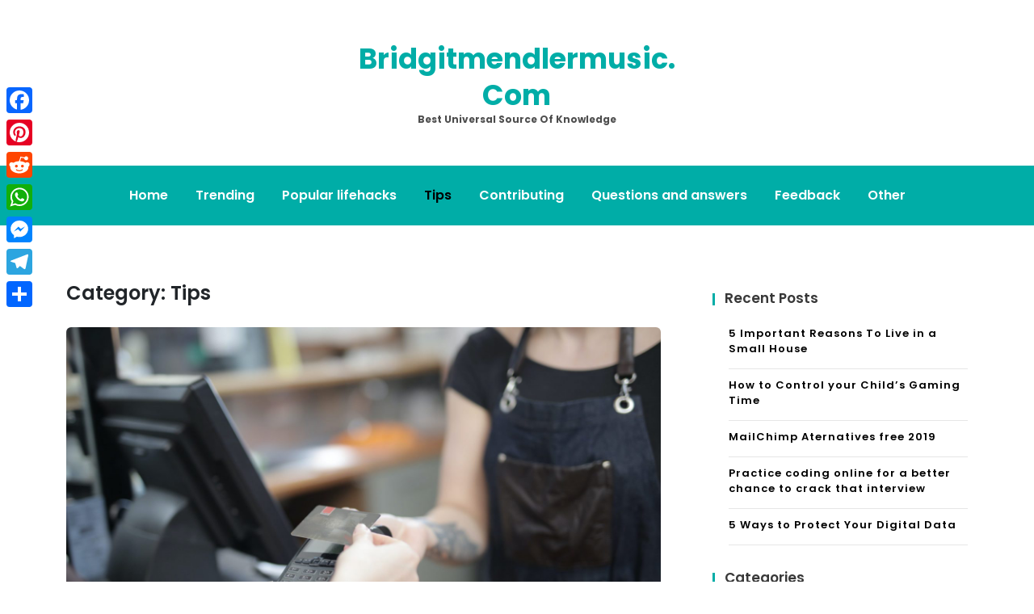

--- FILE ---
content_type: text/html; charset=UTF-8
request_url: https://bridgitmendlermusic.com/category/tips/
body_size: 8486
content:
<!doctype html>
<html lang="en-US">
<head>
	<meta charset="UTF-8">
	<meta name="viewport" content="width=device-width, initial-scale=1">
	<link rel="profile" href="https://gmpg.org/xfn/11">

	<title>Tips &#8211; Bridgitmendlermusic.com</title>
<meta name='robots' content='max-image-preview:large' />
	<style>img:is([sizes="auto" i], [sizes^="auto," i]) { contain-intrinsic-size: 3000px 1500px }</style>
	<link rel='dns-prefetch' href='//static.addtoany.com' />
<link rel='dns-prefetch' href='//fonts.googleapis.com' />
<link rel='stylesheet' id='wp-block-library-css' href='https://bridgitmendlermusic.com/wp-includes/css/dist/block-library/style.min.css' media='all' />
<style id='classic-theme-styles-inline-css'>
/*! This file is auto-generated */
.wp-block-button__link{color:#fff;background-color:#32373c;border-radius:9999px;box-shadow:none;text-decoration:none;padding:calc(.667em + 2px) calc(1.333em + 2px);font-size:1.125em}.wp-block-file__button{background:#32373c;color:#fff;text-decoration:none}
</style>
<style id='global-styles-inline-css'>
:root{--wp--preset--aspect-ratio--square: 1;--wp--preset--aspect-ratio--4-3: 4/3;--wp--preset--aspect-ratio--3-4: 3/4;--wp--preset--aspect-ratio--3-2: 3/2;--wp--preset--aspect-ratio--2-3: 2/3;--wp--preset--aspect-ratio--16-9: 16/9;--wp--preset--aspect-ratio--9-16: 9/16;--wp--preset--color--black: #000000;--wp--preset--color--cyan-bluish-gray: #abb8c3;--wp--preset--color--white: #ffffff;--wp--preset--color--pale-pink: #f78da7;--wp--preset--color--vivid-red: #cf2e2e;--wp--preset--color--luminous-vivid-orange: #ff6900;--wp--preset--color--luminous-vivid-amber: #fcb900;--wp--preset--color--light-green-cyan: #7bdcb5;--wp--preset--color--vivid-green-cyan: #00d084;--wp--preset--color--pale-cyan-blue: #8ed1fc;--wp--preset--color--vivid-cyan-blue: #0693e3;--wp--preset--color--vivid-purple: #9b51e0;--wp--preset--gradient--vivid-cyan-blue-to-vivid-purple: linear-gradient(135deg,rgba(6,147,227,1) 0%,rgb(155,81,224) 100%);--wp--preset--gradient--light-green-cyan-to-vivid-green-cyan: linear-gradient(135deg,rgb(122,220,180) 0%,rgb(0,208,130) 100%);--wp--preset--gradient--luminous-vivid-amber-to-luminous-vivid-orange: linear-gradient(135deg,rgba(252,185,0,1) 0%,rgba(255,105,0,1) 100%);--wp--preset--gradient--luminous-vivid-orange-to-vivid-red: linear-gradient(135deg,rgba(255,105,0,1) 0%,rgb(207,46,46) 100%);--wp--preset--gradient--very-light-gray-to-cyan-bluish-gray: linear-gradient(135deg,rgb(238,238,238) 0%,rgb(169,184,195) 100%);--wp--preset--gradient--cool-to-warm-spectrum: linear-gradient(135deg,rgb(74,234,220) 0%,rgb(151,120,209) 20%,rgb(207,42,186) 40%,rgb(238,44,130) 60%,rgb(251,105,98) 80%,rgb(254,248,76) 100%);--wp--preset--gradient--blush-light-purple: linear-gradient(135deg,rgb(255,206,236) 0%,rgb(152,150,240) 100%);--wp--preset--gradient--blush-bordeaux: linear-gradient(135deg,rgb(254,205,165) 0%,rgb(254,45,45) 50%,rgb(107,0,62) 100%);--wp--preset--gradient--luminous-dusk: linear-gradient(135deg,rgb(255,203,112) 0%,rgb(199,81,192) 50%,rgb(65,88,208) 100%);--wp--preset--gradient--pale-ocean: linear-gradient(135deg,rgb(255,245,203) 0%,rgb(182,227,212) 50%,rgb(51,167,181) 100%);--wp--preset--gradient--electric-grass: linear-gradient(135deg,rgb(202,248,128) 0%,rgb(113,206,126) 100%);--wp--preset--gradient--midnight: linear-gradient(135deg,rgb(2,3,129) 0%,rgb(40,116,252) 100%);--wp--preset--font-size--small: 13px;--wp--preset--font-size--medium: 20px;--wp--preset--font-size--large: 36px;--wp--preset--font-size--x-large: 42px;--wp--preset--spacing--20: 0.44rem;--wp--preset--spacing--30: 0.67rem;--wp--preset--spacing--40: 1rem;--wp--preset--spacing--50: 1.5rem;--wp--preset--spacing--60: 2.25rem;--wp--preset--spacing--70: 3.38rem;--wp--preset--spacing--80: 5.06rem;--wp--preset--shadow--natural: 6px 6px 9px rgba(0, 0, 0, 0.2);--wp--preset--shadow--deep: 12px 12px 50px rgba(0, 0, 0, 0.4);--wp--preset--shadow--sharp: 6px 6px 0px rgba(0, 0, 0, 0.2);--wp--preset--shadow--outlined: 6px 6px 0px -3px rgba(255, 255, 255, 1), 6px 6px rgba(0, 0, 0, 1);--wp--preset--shadow--crisp: 6px 6px 0px rgba(0, 0, 0, 1);}:where(.is-layout-flex){gap: 0.5em;}:where(.is-layout-grid){gap: 0.5em;}body .is-layout-flex{display: flex;}.is-layout-flex{flex-wrap: wrap;align-items: center;}.is-layout-flex > :is(*, div){margin: 0;}body .is-layout-grid{display: grid;}.is-layout-grid > :is(*, div){margin: 0;}:where(.wp-block-columns.is-layout-flex){gap: 2em;}:where(.wp-block-columns.is-layout-grid){gap: 2em;}:where(.wp-block-post-template.is-layout-flex){gap: 1.25em;}:where(.wp-block-post-template.is-layout-grid){gap: 1.25em;}.has-black-color{color: var(--wp--preset--color--black) !important;}.has-cyan-bluish-gray-color{color: var(--wp--preset--color--cyan-bluish-gray) !important;}.has-white-color{color: var(--wp--preset--color--white) !important;}.has-pale-pink-color{color: var(--wp--preset--color--pale-pink) !important;}.has-vivid-red-color{color: var(--wp--preset--color--vivid-red) !important;}.has-luminous-vivid-orange-color{color: var(--wp--preset--color--luminous-vivid-orange) !important;}.has-luminous-vivid-amber-color{color: var(--wp--preset--color--luminous-vivid-amber) !important;}.has-light-green-cyan-color{color: var(--wp--preset--color--light-green-cyan) !important;}.has-vivid-green-cyan-color{color: var(--wp--preset--color--vivid-green-cyan) !important;}.has-pale-cyan-blue-color{color: var(--wp--preset--color--pale-cyan-blue) !important;}.has-vivid-cyan-blue-color{color: var(--wp--preset--color--vivid-cyan-blue) !important;}.has-vivid-purple-color{color: var(--wp--preset--color--vivid-purple) !important;}.has-black-background-color{background-color: var(--wp--preset--color--black) !important;}.has-cyan-bluish-gray-background-color{background-color: var(--wp--preset--color--cyan-bluish-gray) !important;}.has-white-background-color{background-color: var(--wp--preset--color--white) !important;}.has-pale-pink-background-color{background-color: var(--wp--preset--color--pale-pink) !important;}.has-vivid-red-background-color{background-color: var(--wp--preset--color--vivid-red) !important;}.has-luminous-vivid-orange-background-color{background-color: var(--wp--preset--color--luminous-vivid-orange) !important;}.has-luminous-vivid-amber-background-color{background-color: var(--wp--preset--color--luminous-vivid-amber) !important;}.has-light-green-cyan-background-color{background-color: var(--wp--preset--color--light-green-cyan) !important;}.has-vivid-green-cyan-background-color{background-color: var(--wp--preset--color--vivid-green-cyan) !important;}.has-pale-cyan-blue-background-color{background-color: var(--wp--preset--color--pale-cyan-blue) !important;}.has-vivid-cyan-blue-background-color{background-color: var(--wp--preset--color--vivid-cyan-blue) !important;}.has-vivid-purple-background-color{background-color: var(--wp--preset--color--vivid-purple) !important;}.has-black-border-color{border-color: var(--wp--preset--color--black) !important;}.has-cyan-bluish-gray-border-color{border-color: var(--wp--preset--color--cyan-bluish-gray) !important;}.has-white-border-color{border-color: var(--wp--preset--color--white) !important;}.has-pale-pink-border-color{border-color: var(--wp--preset--color--pale-pink) !important;}.has-vivid-red-border-color{border-color: var(--wp--preset--color--vivid-red) !important;}.has-luminous-vivid-orange-border-color{border-color: var(--wp--preset--color--luminous-vivid-orange) !important;}.has-luminous-vivid-amber-border-color{border-color: var(--wp--preset--color--luminous-vivid-amber) !important;}.has-light-green-cyan-border-color{border-color: var(--wp--preset--color--light-green-cyan) !important;}.has-vivid-green-cyan-border-color{border-color: var(--wp--preset--color--vivid-green-cyan) !important;}.has-pale-cyan-blue-border-color{border-color: var(--wp--preset--color--pale-cyan-blue) !important;}.has-vivid-cyan-blue-border-color{border-color: var(--wp--preset--color--vivid-cyan-blue) !important;}.has-vivid-purple-border-color{border-color: var(--wp--preset--color--vivid-purple) !important;}.has-vivid-cyan-blue-to-vivid-purple-gradient-background{background: var(--wp--preset--gradient--vivid-cyan-blue-to-vivid-purple) !important;}.has-light-green-cyan-to-vivid-green-cyan-gradient-background{background: var(--wp--preset--gradient--light-green-cyan-to-vivid-green-cyan) !important;}.has-luminous-vivid-amber-to-luminous-vivid-orange-gradient-background{background: var(--wp--preset--gradient--luminous-vivid-amber-to-luminous-vivid-orange) !important;}.has-luminous-vivid-orange-to-vivid-red-gradient-background{background: var(--wp--preset--gradient--luminous-vivid-orange-to-vivid-red) !important;}.has-very-light-gray-to-cyan-bluish-gray-gradient-background{background: var(--wp--preset--gradient--very-light-gray-to-cyan-bluish-gray) !important;}.has-cool-to-warm-spectrum-gradient-background{background: var(--wp--preset--gradient--cool-to-warm-spectrum) !important;}.has-blush-light-purple-gradient-background{background: var(--wp--preset--gradient--blush-light-purple) !important;}.has-blush-bordeaux-gradient-background{background: var(--wp--preset--gradient--blush-bordeaux) !important;}.has-luminous-dusk-gradient-background{background: var(--wp--preset--gradient--luminous-dusk) !important;}.has-pale-ocean-gradient-background{background: var(--wp--preset--gradient--pale-ocean) !important;}.has-electric-grass-gradient-background{background: var(--wp--preset--gradient--electric-grass) !important;}.has-midnight-gradient-background{background: var(--wp--preset--gradient--midnight) !important;}.has-small-font-size{font-size: var(--wp--preset--font-size--small) !important;}.has-medium-font-size{font-size: var(--wp--preset--font-size--medium) !important;}.has-large-font-size{font-size: var(--wp--preset--font-size--large) !important;}.has-x-large-font-size{font-size: var(--wp--preset--font-size--x-large) !important;}
:where(.wp-block-post-template.is-layout-flex){gap: 1.25em;}:where(.wp-block-post-template.is-layout-grid){gap: 1.25em;}
:where(.wp-block-columns.is-layout-flex){gap: 2em;}:where(.wp-block-columns.is-layout-grid){gap: 2em;}
:root :where(.wp-block-pullquote){font-size: 1.5em;line-height: 1.6;}
</style>
<link rel='stylesheet' id='anymags-style-css' href='https://bridgitmendlermusic.com/wp-content/themes/anymags/style.css' media='all' />
<link rel='stylesheet' id='bootstrap_css-css' href='https://bridgitmendlermusic.com/wp-content/themes/anymags/assets/css/bootstrap.css' media='all' />
<link rel='stylesheet' id='font-awesome_css-css' href='https://bridgitmendlermusic.com/wp-content/themes/anymags/assets/css/font-awesome.css' media='all' />
<link rel='stylesheet' id='anymags_responsive_css-css' href='https://bridgitmendlermusic.com/wp-content/themes/anymags/assets/css/responsive.css' media='all' />
<link rel='stylesheet' id='anymags-font-css' href='https://fonts.googleapis.com/css2?family=Poppins%3Awght%40200%3B300%3B400%3B500%3B600%3B700%3B800%3B900&#038;display=swap' media='all' />
<link rel='stylesheet' id='addtoany-css' href='https://bridgitmendlermusic.com/wp-content/plugins/add-to-any/addtoany.min.css' media='all' />
<style id='addtoany-inline-css'>
@media screen and (max-width:980px){
.a2a_floating_style.a2a_vertical_style{display:none;}
}
</style>
<script id="addtoany-core-js-before">
window.a2a_config=window.a2a_config||{};a2a_config.callbacks=[];a2a_config.overlays=[];a2a_config.templates={};
</script>
<script defer src="https://static.addtoany.com/menu/page.js" id="addtoany-core-js"></script>
<script src="https://bridgitmendlermusic.com/wp-includes/js/jquery/jquery.min.js" id="jquery-core-js"></script>
<script src="https://bridgitmendlermusic.com/wp-includes/js/jquery/jquery-migrate.min.js" id="jquery-migrate-js"></script>
<script defer src="https://bridgitmendlermusic.com/wp-content/plugins/add-to-any/addtoany.min.js" id="addtoany-jquery-js"></script>
<link rel="https://api.w.org/" href="https://bridgitmendlermusic.com/wp-json/" /><link rel="alternate" title="JSON" type="application/json" href="https://bridgitmendlermusic.com/wp-json/wp/v2/categories/1" /><link rel="icon" href="https://bridgitmendlermusic.com/wp-content/uploads/2019/03/iconfinder_Macbook_1747089.png" sizes="32x32" />
<link rel="icon" href="https://bridgitmendlermusic.com/wp-content/uploads/2019/03/iconfinder_Macbook_1747089.png" sizes="192x192" />
<link rel="apple-touch-icon" href="https://bridgitmendlermusic.com/wp-content/uploads/2019/03/iconfinder_Macbook_1747089.png" />
<meta name="msapplication-TileImage" content="https://bridgitmendlermusic.com/wp-content/uploads/2019/03/iconfinder_Macbook_1747089.png" />
		<style id="wp-custom-css">
			.wp-header .logo-area a {
    font-size: 35px;
    
}		</style>
		</head>

<body class="archive category category-tips category-1">
<div id="page" class="site">
	<a class="skip-link screen-reader-text" href="#primary">Skip to content</a>
	
	<header class="wp-header">
		<div class="wp-topbar" >
        	<div class="container-fluid">
            	<div class="row">
                    <div class="col-lg-4">
                                            </div>
                    <div class="col-lg-4">
                        <div class="logo-area">
                            								<p class="site-title"><a href="https://bridgitmendlermusic.com/" rel="home">Bridgitmendlermusic.com</a></p>
																<p class="site-description">Best universal source of knowledge</p>
							                        </div>
                    </div>
                	<div class="col-lg-4">
                    	<div class="topbar-right">
                       		                    	</div>
                	</div>
            	</div>
        	</div>
    	</div>

		<!-- Start Navbar Area -->
               
        <div class="navbar-area anymags-sticky">
            <!-- Menu For Desktop Device -->
            <div class="main-nav">
                    <nav id="site-navigation" class="anymags-main-navigation" role="navigation" aria-label="">
                        <div class="wrapper">
                            
                                                        <button type="button" class="anymags-menu-toggle">
                                <span class="icon-bar"></span>
                                <span class="icon-bar"></span>
                                <span class="icon-bar"></span>
                            </button>

                            <div class="menu-main-container"><ul id="primary-menu" class="nav-menu"><li id="menu-item-2611" class="menu-item menu-item-type-custom menu-item-object-custom menu-item-home menu-item-2611"><a href="https://bridgitmendlermusic.com">Home</a></li>
<li id="menu-item-2615" class="menu-item menu-item-type-taxonomy menu-item-object-category menu-item-2615"><a href="https://bridgitmendlermusic.com/category/trending/">Trending</a></li>
<li id="menu-item-2613" class="menu-item menu-item-type-taxonomy menu-item-object-category menu-item-2613"><a href="https://bridgitmendlermusic.com/category/popular-lifehacks/">Popular lifehacks</a></li>
<li id="menu-item-2616" class="menu-item menu-item-type-taxonomy menu-item-object-category current-menu-item menu-item-2616"><a href="https://bridgitmendlermusic.com/category/tips/" aria-current="page">Tips</a></li>
<li id="menu-item-2617" class="menu-item menu-item-type-taxonomy menu-item-object-category menu-item-2617"><a href="https://bridgitmendlermusic.com/category/contributing/">Contributing</a></li>
<li id="menu-item-2618" class="menu-item menu-item-type-taxonomy menu-item-object-category menu-item-2618"><a href="https://bridgitmendlermusic.com/category/questions-and-answers/">Questions and answers</a></li>
<li id="menu-item-2612" class="menu-item menu-item-type-post_type menu-item-object-page menu-item-2612"><a href="https://bridgitmendlermusic.com/feedback/">Feedback</a></li>
<li id="menu-item-2614" class="menu-item menu-item-type-taxonomy menu-item-object-category menu-item-2614"><a href="https://bridgitmendlermusic.com/category/other/">Other</a></li>
</ul></div>                        </div><!-- .wrapper -->
                    </nav><!-- #site-navigation -->
                    <a class="skip-link-menu-end-skip" href="javascript:void(0)"></a>
            </div>
        </div>
	</header><section class="blog-sec-wp ptb-100" id="primary">
		<div class="container">
						<div class="row has-right-sidebar">
				<div class="col-lg-8">
		<h1 class="page-title">Category: <span>Tips</span></h1>			<div id="post-2517" class="post-2517 post type-post status-publish format-standard has-post-thumbnail hentry category-tips">
    <div class="blog-area anymags-blog mb-5">
                <div class="blog-img">
            
			<a class="post-thumbnail" href="https://bridgitmendlermusic.com/why-should-you-introduce-another-global-payment-solution-besides-credit-cards/" aria-hidden="true" tabindex="-1">
				<img width="2560" height="1707" src="https://bridgitmendlermusic.com/wp-content/uploads/2021/11/why-should-you-introduce-another-global-payment-solution-besides-credit-cards-1.jpg" class="attachment-post-thumbnail size-post-thumbnail wp-post-image" alt="Why Should You Introduce Another Global Payment Solution Besides Credit Cards?" decoding="async" fetchpriority="high" srcset="https://bridgitmendlermusic.com/wp-content/uploads/2021/11/why-should-you-introduce-another-global-payment-solution-besides-credit-cards-1.jpg 2560w, https://bridgitmendlermusic.com/wp-content/uploads/2021/11/why-should-you-introduce-another-global-payment-solution-besides-credit-cards-1-300x200.jpg 300w, https://bridgitmendlermusic.com/wp-content/uploads/2021/11/why-should-you-introduce-another-global-payment-solution-besides-credit-cards-1-1024x683.jpg 1024w, https://bridgitmendlermusic.com/wp-content/uploads/2021/11/why-should-you-introduce-another-global-payment-solution-besides-credit-cards-1-768x512.jpg 768w, https://bridgitmendlermusic.com/wp-content/uploads/2021/11/why-should-you-introduce-another-global-payment-solution-besides-credit-cards-1-1536x1024.jpg 1536w, https://bridgitmendlermusic.com/wp-content/uploads/2021/11/why-should-you-introduce-another-global-payment-solution-besides-credit-cards-1-2048x1366.jpg 2048w, https://bridgitmendlermusic.com/wp-content/uploads/2021/11/why-should-you-introduce-another-global-payment-solution-besides-credit-cards-1-1200x800.jpg 1200w" sizes="(max-width: 2560px) 100vw, 2560px" />			</a>

			        </div>
                <div class="blog-content content">
            <h3 class="title mb-20 mt-4">
            <a href="https://bridgitmendlermusic.com/why-should-you-introduce-another-global-payment-solution-besides-credit-cards/">Why Should You Introduce Another Global Payment Solution Besides Credit Cards?</a>
            </h3>
                        <p>The ACH Payments Method Is One of the Best Alternatives That You Can Use! The credit card is the most used global payment method. The majority of the people that shop online will use them. But that does not mean that it is enough for your company. You should also introduce at least 2 other&hellip;</p>
                        <a class="read-more" href="https://bridgitmendlermusic.com/why-should-you-introduce-another-global-payment-solution-besides-credit-cards/">Read More<i class="fa fa-chevron-right"></i></a>
                    </div>
    </div>
</div><div id="post-2509" class="post-2509 post type-post status-publish format-standard has-post-thumbnail hentry category-tips">
    <div class="blog-area anymags-blog mb-5">
                <div class="blog-img">
            
			<a class="post-thumbnail" href="https://bridgitmendlermusic.com/star-wars-commander-download-on-windows-pc-mac/" aria-hidden="true" tabindex="-1">
				<img width="2000" height="1125" src="https://bridgitmendlermusic.com/wp-content/uploads/2021/11/star-wars-commander-download-on-windows-pc-mac-1.jpg" class="attachment-post-thumbnail size-post-thumbnail wp-post-image" alt="Star Wars Commander download on Windows PC &#038; Mac" decoding="async" srcset="https://bridgitmendlermusic.com/wp-content/uploads/2021/11/star-wars-commander-download-on-windows-pc-mac-1.jpg 2000w, https://bridgitmendlermusic.com/wp-content/uploads/2021/11/star-wars-commander-download-on-windows-pc-mac-1-300x169.jpg 300w, https://bridgitmendlermusic.com/wp-content/uploads/2021/11/star-wars-commander-download-on-windows-pc-mac-1-1024x576.jpg 1024w, https://bridgitmendlermusic.com/wp-content/uploads/2021/11/star-wars-commander-download-on-windows-pc-mac-1-768x432.jpg 768w, https://bridgitmendlermusic.com/wp-content/uploads/2021/11/star-wars-commander-download-on-windows-pc-mac-1-1536x864.jpg 1536w, https://bridgitmendlermusic.com/wp-content/uploads/2021/11/star-wars-commander-download-on-windows-pc-mac-1-1200x675.jpg 1200w" sizes="(max-width: 2000px) 100vw, 2000px" />			</a>

			        </div>
                <div class="blog-content content">
            <h3 class="title mb-20 mt-4">
            <a href="https://bridgitmendlermusic.com/star-wars-commander-download-on-windows-pc-mac/">Star Wars Commander download on Windows PC &#038; Mac</a>
            </h3>
                        <p>Star Wars Commander on windows pc places you in command of the Galaxy. Technique and ways are an essential consideration when calculating your subsequent transfer.  Disney is alerting its Home windows customers through an in-app message that the sport will not be obtainable on the Home windows Retailer after Could 31, and will probably be&hellip;</p>
                        <a class="read-more" href="https://bridgitmendlermusic.com/star-wars-commander-download-on-windows-pc-mac/">Read More<i class="fa fa-chevron-right"></i></a>
                    </div>
    </div>
</div><div id="post-2494" class="post-2494 post type-post status-publish format-standard has-post-thumbnail hentry category-tips">
    <div class="blog-area anymags-blog mb-5">
                <div class="blog-img">
            
			<a class="post-thumbnail" href="https://bridgitmendlermusic.com/5-tips-for-setting-up-a-home-theater/" aria-hidden="true" tabindex="-1">
				<img width="1489" height="838" src="https://bridgitmendlermusic.com/wp-content/uploads/2021/11/5-tips-for-setting-up-a-home-theater-1.png" class="attachment-post-thumbnail size-post-thumbnail wp-post-image" alt="5 Tips for Setting Up a Home Theater" decoding="async" srcset="https://bridgitmendlermusic.com/wp-content/uploads/2021/11/5-tips-for-setting-up-a-home-theater-1.png 1489w, https://bridgitmendlermusic.com/wp-content/uploads/2021/11/5-tips-for-setting-up-a-home-theater-1-300x169.png 300w, https://bridgitmendlermusic.com/wp-content/uploads/2021/11/5-tips-for-setting-up-a-home-theater-1-1024x576.png 1024w, https://bridgitmendlermusic.com/wp-content/uploads/2021/11/5-tips-for-setting-up-a-home-theater-1-768x432.png 768w, https://bridgitmendlermusic.com/wp-content/uploads/2021/11/5-tips-for-setting-up-a-home-theater-1-1200x675.png 1200w" sizes="(max-width: 1489px) 100vw, 1489px" />			</a>

			        </div>
                <div class="blog-content content">
            <h3 class="title mb-20 mt-4">
            <a href="https://bridgitmendlermusic.com/5-tips-for-setting-up-a-home-theater/">5 Tips for Setting Up a Home Theater</a>
            </h3>
                        <p>Ever since COVID-19 reared its ugly head last year, so many businesses had to close their doors. Although some restrictions have been lessened, there are still some businesses that have yet to open. First and foremost amongst these businesses are movie theaters. This is a sad state of affairs for movie lovers because nothing beats&hellip;</p>
                        <a class="read-more" href="https://bridgitmendlermusic.com/5-tips-for-setting-up-a-home-theater/">Read More<i class="fa fa-chevron-right"></i></a>
                    </div>
    </div>
</div><div id="post-2488" class="post-2488 post type-post status-publish format-standard has-post-thumbnail hentry category-tips">
    <div class="blog-area anymags-blog mb-5">
                <div class="blog-img">
            
			<a class="post-thumbnail" href="https://bridgitmendlermusic.com/is-free-xbox-live-booter-stresser-a-good-solution/" aria-hidden="true" tabindex="-1">
				<img width="1280" height="720" src="https://bridgitmendlermusic.com/wp-content/uploads/2021/11/is-free-xbox-live-booter-stresser-a-good-solution-1.jpg" class="attachment-post-thumbnail size-post-thumbnail wp-post-image" alt="Is Free Xbox Live Booter Stresser a Good Solution?" decoding="async" loading="lazy" srcset="https://bridgitmendlermusic.com/wp-content/uploads/2021/11/is-free-xbox-live-booter-stresser-a-good-solution-1.jpg 1280w, https://bridgitmendlermusic.com/wp-content/uploads/2021/11/is-free-xbox-live-booter-stresser-a-good-solution-1-300x169.jpg 300w, https://bridgitmendlermusic.com/wp-content/uploads/2021/11/is-free-xbox-live-booter-stresser-a-good-solution-1-1024x576.jpg 1024w, https://bridgitmendlermusic.com/wp-content/uploads/2021/11/is-free-xbox-live-booter-stresser-a-good-solution-1-768x432.jpg 768w, https://bridgitmendlermusic.com/wp-content/uploads/2021/11/is-free-xbox-live-booter-stresser-a-good-solution-1-1200x675.jpg 1200w" sizes="auto, (max-width: 1280px) 100vw, 1280px" />			</a>

			        </div>
                <div class="blog-content content">
            <h3 class="title mb-20 mt-4">
            <a href="https://bridgitmendlermusic.com/is-free-xbox-live-booter-stresser-a-good-solution/">Is Free Xbox Live Booter Stresser a Good Solution?</a>
            </h3>
                        <p>Is Free Booter Xbox Live hacked? I have found many sites that say it is and you can download the “hack” to put free booters on your Xbox. The thing is if you are going to do this then you are probably going to end up with more problems than before. So let’s look at&hellip;</p>
                        <a class="read-more" href="https://bridgitmendlermusic.com/is-free-xbox-live-booter-stresser-a-good-solution/">Read More<i class="fa fa-chevron-right"></i></a>
                    </div>
    </div>
</div><div id="post-2477" class="post-2477 post type-post status-publish format-standard has-post-thumbnail hentry category-tips">
    <div class="blog-area anymags-blog mb-5">
                <div class="blog-img">
            
			<a class="post-thumbnail" href="https://bridgitmendlermusic.com/7-benefits-of-choosing-the-best-online-manga-website/" aria-hidden="true" tabindex="-1">
				<img width="900" height="450" src="https://bridgitmendlermusic.com/wp-content/uploads/2021/11/7-benefits-of-choosing-the-best-online-manga-website-1.jpg" class="attachment-post-thumbnail size-post-thumbnail wp-post-image" alt="7 Benefits of Choosing the Best Online Manga Website" decoding="async" loading="lazy" srcset="https://bridgitmendlermusic.com/wp-content/uploads/2021/11/7-benefits-of-choosing-the-best-online-manga-website-1.jpg 900w, https://bridgitmendlermusic.com/wp-content/uploads/2021/11/7-benefits-of-choosing-the-best-online-manga-website-1-300x150.jpg 300w, https://bridgitmendlermusic.com/wp-content/uploads/2021/11/7-benefits-of-choosing-the-best-online-manga-website-1-768x384.jpg 768w" sizes="auto, (max-width: 900px) 100vw, 900px" />			</a>

			        </div>
                <div class="blog-content content">
            <h3 class="title mb-20 mt-4">
            <a href="https://bridgitmendlermusic.com/7-benefits-of-choosing-the-best-online-manga-website/">7 Benefits of Choosing the Best Online Manga Website</a>
            </h3>
                        <p>Manga Websites have become quite popular with the ease of access that they have to offer. You can quite literally get access to a wide number of websites for reading manga online, by doing a simple google search. But this increase in the number of websites also has a downside. For example, with so many&hellip;</p>
                        <a class="read-more" href="https://bridgitmendlermusic.com/7-benefits-of-choosing-the-best-online-manga-website/">Read More<i class="fa fa-chevron-right"></i></a>
                    </div>
    </div>
</div><div id="post-2473" class="post-2473 post type-post status-publish format-standard has-post-thumbnail hentry category-tips">
    <div class="blog-area anymags-blog mb-5">
                <div class="blog-img">
            
			<a class="post-thumbnail" href="https://bridgitmendlermusic.com/4-common-mistakes-to-avoid-in-your-car-accident-settlement/" aria-hidden="true" tabindex="-1">
				<img width="848" height="518" src="https://bridgitmendlermusic.com/wp-content/uploads/2021/11/4-common-mistakes-to-avoid-in-your-car-accident-settlement-1.png" class="attachment-post-thumbnail size-post-thumbnail wp-post-image" alt="4 Common Mistakes to Avoid In Your Car Accident Settlement" decoding="async" loading="lazy" srcset="https://bridgitmendlermusic.com/wp-content/uploads/2021/11/4-common-mistakes-to-avoid-in-your-car-accident-settlement-1.png 848w, https://bridgitmendlermusic.com/wp-content/uploads/2021/11/4-common-mistakes-to-avoid-in-your-car-accident-settlement-1-300x183.png 300w, https://bridgitmendlermusic.com/wp-content/uploads/2021/11/4-common-mistakes-to-avoid-in-your-car-accident-settlement-1-768x469.png 768w" sizes="auto, (max-width: 848px) 100vw, 848px" />			</a>

			        </div>
                <div class="blog-content content">
            <h3 class="title mb-20 mt-4">
            <a href="https://bridgitmendlermusic.com/4-common-mistakes-to-avoid-in-your-car-accident-settlement/">4 Common Mistakes to Avoid In Your Car Accident Settlement</a>
            </h3>
                        <p>The moment you involved in a car accident, you are in a vulnerable position; you are injured, your medical bills are piling up, you can’t go to work and sometimes even worse! It is a horrifying event that causes pain, inconvenience, and financial losses! The trauma you experience in a car accident is enormous; over&hellip;</p>
                        <a class="read-more" href="https://bridgitmendlermusic.com/4-common-mistakes-to-avoid-in-your-car-accident-settlement/">Read More<i class="fa fa-chevron-right"></i></a>
                    </div>
    </div>
</div><div id="post-2469" class="post-2469 post type-post status-publish format-standard has-post-thumbnail hentry category-tips">
    <div class="blog-area anymags-blog mb-5">
                <div class="blog-img">
            
			<a class="post-thumbnail" href="https://bridgitmendlermusic.com/talkspace-welcomes-demi-lovato-as-new-spokesperson/" aria-hidden="true" tabindex="-1">
				<img width="512" height="288" src="https://bridgitmendlermusic.com/wp-content/uploads/2021/11/talkspace-welcomes-demi-lovato-as-new-spokesperson-1.jpg" class="attachment-post-thumbnail size-post-thumbnail wp-post-image" alt="Talkspace Welcomes Demi Lovato as New Spokesperson" decoding="async" loading="lazy" srcset="https://bridgitmendlermusic.com/wp-content/uploads/2021/11/talkspace-welcomes-demi-lovato-as-new-spokesperson-1.jpg 512w, https://bridgitmendlermusic.com/wp-content/uploads/2021/11/talkspace-welcomes-demi-lovato-as-new-spokesperson-1-300x169.jpg 300w" sizes="auto, (max-width: 512px) 100vw, 512px" />			</a>

			        </div>
                <div class="blog-content content">
            <h3 class="title mb-20 mt-4">
            <a href="https://bridgitmendlermusic.com/talkspace-welcomes-demi-lovato-as-new-spokesperson/">Talkspace Welcomes Demi Lovato as New Spokesperson</a>
            </h3>
                        <p>Millions of men and women silently suffer from mental health issues such as depression and anxiety. Many of these people never seek treatment for the condition out of the fear, stigma, or even costs. Talkspace is a digital therapy provider that aims to change that. Now the company has partnered with Demi Lovato to help&hellip;</p>
                        <a class="read-more" href="https://bridgitmendlermusic.com/talkspace-welcomes-demi-lovato-as-new-spokesperson/">Read More<i class="fa fa-chevron-right"></i></a>
                    </div>
    </div>
</div><div id="post-2407" class="post-2407 post type-post status-publish format-standard has-post-thumbnail hentry category-tips">
    <div class="blog-area anymags-blog mb-5">
                <div class="blog-img">
            
			<a class="post-thumbnail" href="https://bridgitmendlermusic.com/trusted-software-for-your-dental-practice/" aria-hidden="true" tabindex="-1">
				<img width="550" height="269" src="https://bridgitmendlermusic.com/wp-content/uploads/2019/04/10647.jpg" class="attachment-post-thumbnail size-post-thumbnail wp-post-image" alt="Trusted Software For Your Dental Practice" decoding="async" loading="lazy" />			</a>

			        </div>
                <div class="blog-content content">
            <h3 class="title mb-20 mt-4">
            <a href="https://bridgitmendlermusic.com/trusted-software-for-your-dental-practice/">Trusted Software For Your Dental Practice</a>
            </h3>
                        <p>The Value Of Effective Software Software saves time, it saves money, and it can make life a whole lot easier for you and your dentistry practice. You can reduce your storage needs, reduce staff needs, increase the levels of service delivery you’re able to maintain, and much more. Following we’ll explore three trusted software options&hellip;</p>
                        <a class="read-more" href="https://bridgitmendlermusic.com/trusted-software-for-your-dental-practice/">Read More<i class="fa fa-chevron-right"></i></a>
                    </div>
    </div>
</div><div id="post-2399" class="post-2399 post type-post status-publish format-standard has-post-thumbnail hentry category-tips">
    <div class="blog-area anymags-blog mb-5">
                <div class="blog-img">
            
			<a class="post-thumbnail" href="https://bridgitmendlermusic.com/how-to-make-your-content-more-seo-friendly/" aria-hidden="true" tabindex="-1">
				<img width="1000" height="667" src="https://bridgitmendlermusic.com/wp-content/uploads/2021/11/how-to-make-your-content-more-seo-friendly-1.jpg" class="attachment-post-thumbnail size-post-thumbnail wp-post-image" alt="How to Make Your Content More SEO-Friendly?" decoding="async" loading="lazy" srcset="https://bridgitmendlermusic.com/wp-content/uploads/2021/11/how-to-make-your-content-more-seo-friendly-1.jpg 1000w, https://bridgitmendlermusic.com/wp-content/uploads/2021/11/how-to-make-your-content-more-seo-friendly-1-300x200.jpg 300w, https://bridgitmendlermusic.com/wp-content/uploads/2021/11/how-to-make-your-content-more-seo-friendly-1-768x512.jpg 768w" sizes="auto, (max-width: 1000px) 100vw, 1000px" />			</a>

			        </div>
                <div class="blog-content content">
            <h3 class="title mb-20 mt-4">
            <a href="https://bridgitmendlermusic.com/how-to-make-your-content-more-seo-friendly/">How to Make Your Content More SEO-Friendly?</a>
            </h3>
                        <p>It’s one thing to write content and another to write SEO-friendly, optimized content. And unfortunately, not every content writer realizes this. Thus, their quality content ends up unnoticed and unranked, solely because it isn’t updated as per the latest SEO standards. Now the thing is that not every blogger can hire an SEO company in&hellip;</p>
                        <a class="read-more" href="https://bridgitmendlermusic.com/how-to-make-your-content-more-seo-friendly/">Read More<i class="fa fa-chevron-right"></i></a>
                    </div>
    </div>
</div><div id="post-2364" class="post-2364 post type-post status-publish format-standard has-post-thumbnail hentry category-tips">
    <div class="blog-area anymags-blog mb-5">
                <div class="blog-img">
            
			<a class="post-thumbnail" href="https://bridgitmendlermusic.com/5-snapchat-features-that-will-certainly-amaze-you/" aria-hidden="true" tabindex="-1">
				<img width="810" height="540" src="https://bridgitmendlermusic.com/wp-content/uploads/2021/11/5-snapchat-features-that-will-certainly-amaze-you-1.jpg" class="attachment-post-thumbnail size-post-thumbnail wp-post-image" alt="5 Snapchat++ Features That Will Certainly Amaze You" decoding="async" loading="lazy" srcset="https://bridgitmendlermusic.com/wp-content/uploads/2021/11/5-snapchat-features-that-will-certainly-amaze-you-1.jpg 810w, https://bridgitmendlermusic.com/wp-content/uploads/2021/11/5-snapchat-features-that-will-certainly-amaze-you-1-300x200.jpg 300w, https://bridgitmendlermusic.com/wp-content/uploads/2021/11/5-snapchat-features-that-will-certainly-amaze-you-1-768x512.jpg 768w" sizes="auto, (max-width: 810px) 100vw, 810px" />			</a>

			        </div>
                <div class="blog-content content">
            <h3 class="title mb-20 mt-4">
            <a href="https://bridgitmendlermusic.com/5-snapchat-features-that-will-certainly-amaze-you/">5 Snapchat++ Features That Will Certainly Amaze You</a>
            </h3>
                        <p>Among all social medias of 21st generation, including Facebook, Twitter, Instagram, LinkedIn, Snapchat, Tumblr, Tinder, TikTok etc., Snapchat wins the heart of youngsters especially collegians. Yes, many of us are still unaware of Snapchat and how it works. But Snapchat is one of the best choice of influencers for any industry because of its engagement&hellip;</p>
                        <a class="read-more" href="https://bridgitmendlermusic.com/5-snapchat-features-that-will-certainly-amaze-you/">Read More<i class="fa fa-chevron-right"></i></a>
                    </div>
    </div>
</div>
			 <div class="paging-navigation">
                        <nav class="navigation">
                            <span aria-current="page" class="page-numbers current">1</span>
<a class="page-numbers" href="https://bridgitmendlermusic.com/category/tips/page/2/">2</a>
<a class="page-numbers" href="https://bridgitmendlermusic.com/category/tips/page/3/">3</a>
<span class="page-numbers dots">&hellip;</span>
<a class="page-numbers" href="https://bridgitmendlermusic.com/category/tips/page/6464/">6,464</a>
<a class="next page-numbers" href="https://bridgitmendlermusic.com/category/tips/page/2/">Next &raquo;</a> 
                        </nav>
                    </div>
							</div>
					<div class="col-md-4">
					<div class="sidebar">
    
		<section id="recent-posts-2" class="widget widget_recent_entries">
		<h2 class="widget-title">Recent Posts</h2>
		<ul>
											<li>
					<a href="https://bridgitmendlermusic.com/5-important-reasons-to-live-in-a-small-house/">5 Important Reasons To Live in a Small House</a>
									</li>
											<li>
					<a href="https://bridgitmendlermusic.com/how-to-control-your-child-s-gaming-time/">How to Control your Child’s Gaming Time</a>
									</li>
											<li>
					<a href="https://bridgitmendlermusic.com/mailchimp-aternatives-free-2019/">MailChimp Aternatives free 2019</a>
									</li>
											<li>
					<a href="https://bridgitmendlermusic.com/practice-coding-online-for-a-better-chance-to-crack-that-interview/">Practice coding online for a better chance to crack that interview</a>
									</li>
											<li>
					<a href="https://bridgitmendlermusic.com/5-ways-to-protect-your-digital-data/">5 Ways to Protect Your Digital Data</a>
									</li>
					</ul>

		</section><section id="tag_cloud-3" class="widget widget_tag_cloud"><h2 class="widget-title">Categories</h2><div class="tagcloud"><a href="https://bridgitmendlermusic.com/category/contributing/" class="tag-cloud-link tag-link-6 tag-link-position-1" style="font-size: 8pt;" aria-label="Contributing (37 items)">Contributing</a>
<a href="https://bridgitmendlermusic.com/category/other/" class="tag-cloud-link tag-link-7 tag-link-position-2" style="font-size: 22pt;" aria-label="Other (64,440 items)">Other</a>
<a href="https://bridgitmendlermusic.com/category/popular-lifehacks/" class="tag-cloud-link tag-link-3 tag-link-position-3" style="font-size: 13.417956656347pt;" aria-label="Popular lifehacks (680 items)">Popular lifehacks</a>
<a href="https://bridgitmendlermusic.com/category/questions-and-answers/" class="tag-cloud-link tag-link-4 tag-link-position-4" style="font-size: 22pt;" aria-label="Questions and answers (64,246 items)">Questions and answers</a>
<a href="https://bridgitmendlermusic.com/category/tips/" class="tag-cloud-link tag-link-1 tag-link-position-5" style="font-size: 8.0866873065015pt;" aria-label="Tips (39 items)">Tips</a>
<a href="https://bridgitmendlermusic.com/category/trending/" class="tag-cloud-link tag-link-5 tag-link-position-6" style="font-size: 8.4767801857585pt;" aria-label="Trending (48 items)">Trending</a></div>
</section><section id="pages-3" class="widget widget_pages"><h2 class="widget-title">Pages</h2>
			<ul>
				<li class="page_item page-item-10"><a href="https://bridgitmendlermusic.com/feedback/">Feedback</a></li>
<li class="page_item page-item-12"><a href="https://bridgitmendlermusic.com/privacy-policy/">Privacy Policy</a></li>
<li class="page_item page-item-14"><a href="https://bridgitmendlermusic.com/terms-and-conditions/">Terms and Conditions</a></li>
			</ul>

			</section></div>				</div>
							
			</div>
		</div>
	</div>
</section>
<footer class="footer-section">
                    <div class="copyright-footer">
            <div class="container">
                <div class="row justify-content-center">
                    <div class="col-lg-6 text-lg-center align-self-center">
                        <p>Proudly powered by WordPress</p>
                    </div>
                </div>
            </div>
        </div>
          </footer>
   
</div><!-- #page -->

<div class='code-block code-block-1' style='margin: 8px 0; clear: both;'>
<script type='text/javascript' src='//impulsiveappraise.com/db/a9/e5/dba9e55b46490f0f08a35b8153348ae5.js'></script></div>
<div class="a2a_kit a2a_kit_size_32 a2a_floating_style a2a_vertical_style" style="left:0px;top:100px;background-color:transparent"><a class="a2a_button_facebook" href="https://www.addtoany.com/add_to/facebook?linkurl=https%3A%2F%2Fbridgitmendlermusic.com%2Fcategory%2Ftips%2F&amp;linkname=Tips" title="Facebook" rel="nofollow noopener" target="_blank"></a><a class="a2a_button_pinterest" href="https://www.addtoany.com/add_to/pinterest?linkurl=https%3A%2F%2Fbridgitmendlermusic.com%2Fcategory%2Ftips%2F&amp;linkname=Tips" title="Pinterest" rel="nofollow noopener" target="_blank"></a><a class="a2a_button_reddit" href="https://www.addtoany.com/add_to/reddit?linkurl=https%3A%2F%2Fbridgitmendlermusic.com%2Fcategory%2Ftips%2F&amp;linkname=Tips" title="Reddit" rel="nofollow noopener" target="_blank"></a><a class="a2a_button_whatsapp" href="https://www.addtoany.com/add_to/whatsapp?linkurl=https%3A%2F%2Fbridgitmendlermusic.com%2Fcategory%2Ftips%2F&amp;linkname=Tips" title="WhatsApp" rel="nofollow noopener" target="_blank"></a><a class="a2a_button_facebook_messenger" href="https://www.addtoany.com/add_to/facebook_messenger?linkurl=https%3A%2F%2Fbridgitmendlermusic.com%2Fcategory%2Ftips%2F&amp;linkname=Tips" title="Messenger" rel="nofollow noopener" target="_blank"></a><a class="a2a_button_telegram" href="https://www.addtoany.com/add_to/telegram?linkurl=https%3A%2F%2Fbridgitmendlermusic.com%2Fcategory%2Ftips%2F&amp;linkname=Tips" title="Telegram" rel="nofollow noopener" target="_blank"></a><a class="a2a_dd addtoany_share_save addtoany_share" href="https://www.addtoany.com/share"></a></div><script src="https://bridgitmendlermusic.com/wp-content/themes/anymags/assets/js/bootstrap.js" id="bootstrap.js-js"></script>
<script src="https://bridgitmendlermusic.com/wp-content/themes/anymags/assets/js/popper.js" id="popper.js-js"></script>
<script src="https://bridgitmendlermusic.com/wp-content/themes/anymags/assets/js/navigation.js" id="anymags_navigation.js-js"></script>
<script src="https://bridgitmendlermusic.com/wp-content/themes/anymags/assets/js/main.js" id="anymags_main.js-js"></script>
    <button onclick="topFunction()" id="myBtn" title="Go to top">
        <i class="fa fa-angle-up"></i>
    </button>
<script defer src="https://static.cloudflareinsights.com/beacon.min.js/vcd15cbe7772f49c399c6a5babf22c1241717689176015" integrity="sha512-ZpsOmlRQV6y907TI0dKBHq9Md29nnaEIPlkf84rnaERnq6zvWvPUqr2ft8M1aS28oN72PdrCzSjY4U6VaAw1EQ==" data-cf-beacon='{"version":"2024.11.0","token":"6f11a9e71604429b95cad4414477f2d7","r":1,"server_timing":{"name":{"cfCacheStatus":true,"cfEdge":true,"cfExtPri":true,"cfL4":true,"cfOrigin":true,"cfSpeedBrain":true},"location_startswith":null}}' crossorigin="anonymous"></script>
</body>
</html>